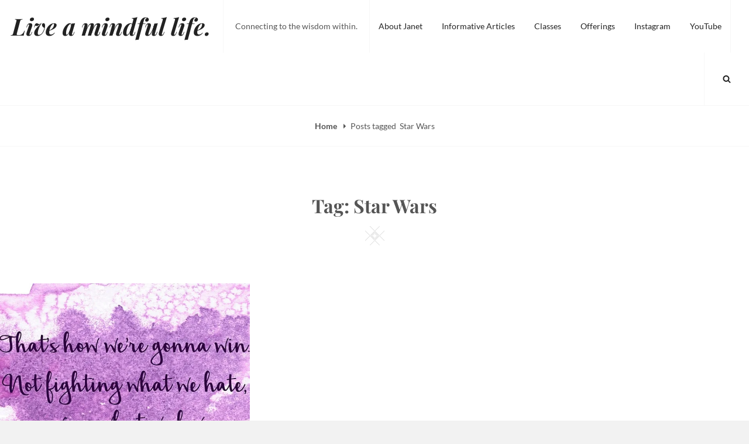

--- FILE ---
content_type: text/css
request_url: https://www.janetabel.com/wp-content/themes/cleanportfolio/style.css?ver=20251219-13934
body_size: 15762
content:
/*
Theme Name: CleanPortfolio
Theme URI: https://catchthemes.com/themes/cleanportfolio/
Author: Catch Themes
Author URI: https://catchthemes.com/
Description: Clean Portfolio - A Free Portfolio WordPress Theme specially designed to unleash the creativity in you. Clean Portfolio is super clean and represents simplicity and clarity. It is completely responsive, minimalistic and provides you with crucial features that is needed to create an elegant-looking website of any kind. Its vast range of features make it easier for the creative people like photographers, bloggers, designers, illustrators and more to showcase their experience and expertise to the world in large. Clean Portfolio comes with features fit for promoting products and services, ability to create a professional portfolio, social media integration and much more. This free multipurpose portfolio WordPress theme ensures your website is simple, clean and user-friendly no matter what kind your website is. Clean Portfolio is impressive, aesthetically pleasing, and simple, yet feature-rich multipurpose WordPress theme that will put your work on the limelight. The theme fits perfectly for any kind of website, be it a blog, portfolio, or a corporate website. This theme is translation ready. For more details, check out the Theme Instructions at https://catchthemes.com/theme-instructions/clean-portfolio/ and Support forum at https://catchthemes.com/support-forum/forum/clean-portfolio-free/.
Version: 2.1
Requires at least: 5.9
Tested up to: 6.9
Requires PHP: 5.6
License: GNU General Public License v2 or later
License URI: http://www.gnu.org/licenses/gpl-2.0.html
Text Domain: cleanportfolio
Tags: one-column, flexible-header, custom-background, custom-header, custom-menu, custom-logo, featured-image-header, featured-images, footer-widgets, rtl-language-support, sticky-post, theme-options, threaded-comments, translation-ready, blog, photography, portfolio

Normalizing styles have been helped along thanks to the fine work of
Nicolas Gallagher and Jonathan Neal http://necolas.github.io/normalize.css/
*/

/*--------------------------------------------------------------
>>> TABLE OF CONTENTS:
----------------------------------------------------------------
# Normalize
# Accessibility
# Alignments
# Clearings
# Icons
# Typography
# Forms
# Formatting
# Lists
# Tables
# Links
# Featured Image Hover
# Navigation
	## Main Menu
	## Social Menu
	## Post Navigation
	## More Tag
	## Infinite scroll
	## Scroll Up
# Layout
	## Header
	## Breadcrumb
	## Content
	## Portfolio
	## Testimonial
	## Archive Layout
	## Singular Layout
	## Hero Content
	## Footer
	## 404 page
	## WooCommerce
	## Slider
	## Extra Elements
# Comments
# Widgets
# Media
	## Captions
	## Galleries
# SVGs Fallbacks
# Media Queries
	## >= 480px
	## >= 640px
	## >= 768px
	## >= 783px
	## >= 985px
	## >= 1024px
	## >= 1360px
# Colors
# Print
--------------------------------------------------------------*/

/*--------------------------------------------------------------
# Normalize
Styles based on Normalize v5.0.0 @link https://github.com/necolas/normalize.css
--------------------------------------------------------------*/

html {
	font-family: sans-serif;
	line-height: 1.15;
	-ms-text-size-adjust: 100%;
	-webkit-text-size-adjust: 100%;
}

body {
	margin: 0;
}

article,
aside,
footer,
header,
nav,
section {
	display: block;
}

h1 {
	font-size: 2em;
	margin: 0.67em 0;
}

figcaption,
figure,
main {
	display: block;
}

figure {
	margin: 1em 0;
}

hr {
	-webkit-box-sizing: content-box;
	-moz-box-sizing: content-box;
	box-sizing: content-box;
	height: 0;
	overflow: visible;
}

pre {
	font-family: monospace, monospace;
	font-size: 1em;
}

a {
	background-color: transparent;
	-webkit-text-decoration-skip: objects;
}

a:active,
a:hover {
	outline-width: 0;
}

abbr[title] {
	border-bottom: 1px #f7f7f7 dotted;
	text-decoration: none;
}

b,
strong {
	font-weight: inherit;
}

b,
strong {
	font-weight: 700;
}

code,
kbd,
samp {
	font-family: monospace, monospace;
	font-size: 1em;
}

dfn {
	font-style: italic;
}

mark {
	color: #222;
}

small {
	font-size: 80%;
}

sub,
sup {
	font-size: 75%;
	line-height: 0;
	position: relative;
	vertical-align: baseline;
}

sub {
	bottom: -0.25em;
}

sup {
	top: -0.5em;
}

audio,
video {
	display: inline-block;
}

audio:not([controls]) {
	display: none;
	height: 0;
}

img {
	border-style: none;
}

svg:not(:root) {
	overflow: hidden;
}

button,
input,
optgroup,
select,
textarea {
	font-family: sans-serif;
	font-size: 100%;
	line-height: 1.15;
	margin: 0;
}

button,
input {
	overflow: visible;
}

button,
select {
	text-transform: none;
}

button,
html [type="button"],
[type="reset"],
[type="submit"] {
	-webkit-appearance: button;
}

button::-moz-focus-inner,
[type="button"]::-moz-focus-inner,
[type="reset"]::-moz-focus-inner,
[type="submit"]::-moz-focus-inner {
	border-style: none;
	padding: 0;
}

button:-moz-focusring,
[type="button"]:-moz-focusring,
[type="reset"]:-moz-focusring,
[type="submit"]:-moz-focusring {
	outline: 1px dotted ButtonText;
}

fieldset {
	border: 1px solid #f7f7f7;
	margin: 0 2px;
	padding: 0.35em 0.625em 0.75em;
}

legend {
	-webkit-box-sizing: border-box;
	-moz-box-sizing: border-box;
	box-sizing: border-box;
	color: inherit;
	display: table;
	max-width: 100%;
	padding: 0;
	white-space: normal;
}

progress {
	display: inline-block;
	vertical-align: baseline;
}

textarea {
	overflow: auto;
}

[type="checkbox"],
[type="radio"] {
	-webkit-box-sizing: border-box;
	-moz-box-sizing: border-box;
	box-sizing: border-box;
	padding: 0;
}

[type="number"]::-webkit-inner-spin-button,
[type="number"]::-webkit-outer-spin-button {
	height: auto;
}

[type="search"] {
	-webkit-appearance: textfield;
	outline-offset: -2px;
}

[type="search"]::-webkit-search-cancel-button,
[type="search"]::-webkit-search-decoration {
	-webkit-appearance: none;
}

::-webkit-file-upload-button {
	-webkit-appearance: button;
	font: inherit;
}

details,
menu {
	display: block;
}

summary {
	display: list-item;
}

canvas {
	display: inline-block;
}

template {
	display: none;
}

[hidden] {
	display: none;
}

/*--------------------------------------------------------------
# Accessibility
--------------------------------------------------------------*/

/* Text meant only for screen readers. */
.screen-reader-text,
.archive-posts-wrapper .date-label,
.archive-posts-wrapper .entry-footer,
#comment-nav-above {
	clip: rect(1px, 1px, 1px, 1px);
	height: 1px;
	overflow: hidden;
	position: absolute !important;
	width: 1px;
	word-wrap: normal !important; /* Many screen reader and browser combinations announce broken words as they would appear visually. */
}

.screen-reader-text:focus {
	background-color: #f1f1f1;
	-webkit-border-radius: 3px;
	border-radius: 3px;
	-webkit-box-shadow: 0 0 2px 2px rgba( 0, 0, 0, 0.6 );
	box-shadow: 0 0 2px 2px rgba( 0, 0, 0, 0.6 );
	clip: auto !important;
	color: #21759b;
	display: block;
	font-size: 14px;
	font-size: 0.875rem;
	font-weight: 700;
	height: auto;
	left: 5px;
	line-height: normal;
	padding: 15px 23px 14px;
	text-decoration: none;
	top: 5px;
	width: auto;
	z-index: 100000; /* Above WP toolbar. */
}

/* Do not show the outline on the skip link target. */
#content[tabindex="-1"]:focus {
	outline: 0;
}

/*--------------------------------------------------------------
# Alignments
--------------------------------------------------------------*/

.alignleft {
	display: inline;
	float: left;
	margin: 0.375em 1.5em 1em 0;
}

.alignright {
	display: inline;
	float: right;
	margin: 0.375em 0 1em 1.5em;
}

.aligncenter {
	clear: both;
	display: block;
	margin-left: auto;
	margin-right: auto;
}

/*--------------------------------------------------------------
# Clearings
--------------------------------------------------------------*/

.clear:before,
.clear:after,
.first-post:before,
.first-post:after,
.singular-content-wrap .hentry:before,
.singular-content-wrap .hentry:after,
.site-header-main:before,
.site-header-main:after,
.section-content-wrap:before,
.section-content-wrap:after,
.entry-content:before,
.entry-content:after,
.comment-content:before,
.comment-content:after,
.site-header:before,
.site-header:after,
.site-content:before,
.site-content:after,
.nav-links:before,
.nav-links:after,
.widget:before,
.widget:after,
.columns:before,
.columns:after,
.footer-meta-area:before,
.footer-meta-area:after,
.footer-widget-area:before,
.footer-widget-area:after,
.site-footer:before,
.site-footer:after,
.woocommerce-shorting-wrapper:before,
.woocommerce-shorting-wrapper:after {
	content: "";
	display: table;
	table-layout: fixed;
}

.clear:after,
.first-post:after,
.singular-content-wrap .hentry:after,
.site-header-main:after,
.section-content-wrap:after,
.entry-content:after,
.comment-content:after,
.site-header:after,
.site-content:after,
.nav-links:after,
.widget:after,
.columns:after,
.footer-meta-area:after,
.footer-widget-area:after,
.site-footer:after,
.woocommerce-shorting-wrapper:after {
	clear: both;
}

/*--------------------------------------------------------------
# Icons
--------------------------------------------------------------*/

.icon {
	display: inline-block;
	fill: currentColor;
	height: 1em;
	position: relative; /* Align more nicely with capital letters */
	top: -0.0625em;
	vertical-align: middle;
	width: 1em;
}

.curve {
    position: absolute;
    left: 0;
    width: 100%;
    z-index: 88;
    top: 0;
    display: none;
}

.curve,
.square {
    line-height: 1;
    text-align: center;
}

.icon-square {
    width: 33px;
    fill-rule: evenodd;
    height: 33px;
}

.comment-icon {
	text-align: center;
}

.comment-icon .icon {
	font-size: 32px;
	font-size: 2rem;
}

/*--------------------------------------------------------------
# Typography
--------------------------------------------------------------*/
body,
button,
input,
select,
textarea {
	font-family: 'Lato', sans-serif;
	font-size: 18px;
	font-size: 1.125rem;
	line-height: 1.5;
}

.site-title,
h1,
h2,
h3,
h4,
h5,
h6,
blockquote:before,
.testimonial-wrapper .section-content-wrap:before,
.drop-cap:first-letter {
	font-family: 'Playfair Display', serif;
}

.section .section-title,
#feature-slider .entry-title {
	font-family: 'Lato', sans-serif;
}

h1,
h2,
h3,
h4,
h5,
h6 {
	clear: both;
	font-weight: bold;
	line-height: 1.3;
	margin: 1.5em 0 1em;
	padding: 0;
}

h5 {
	font-style: italic;
}

h1:first-child,
h2:first-child,
h3:first-child,
h4:first-child,
h5:first-child,
h6:first-child {
	margin-top: 0;
}

h1,
.entry-title,
.portfolio-wrapper .entry-title,
.featured-content-wrapper .entry-title,
.comments-title {
	font-size: 28px;
	font-size: 1.75rem;
}

h2 {
	font-size: 26px;
	font-size: 1.625rem;
}

h3,
.comment-reply-title,
.first-post .entry-title,
.archive-post-wrap .entry-title,
.section-content-wrap .entry-title {
	font-size: 20px;
	font-size: 1.25rem;
}

blockquote,
.dropdown-toggle:after {
	font-size: 24px;
	font-size: 1.5rem;
}

h4,
.author-name {
	font-size: 18px;
	font-size: 1.125rem;
}

.first-post .entry-summary,
.archive-post-wrap .entry-summary,
.first-post .entry-content,
.archive-post-wrap .entry-content,
.section-content-wrap .entry-summary,
.section-content-wrap .entry-content {
	font-size: 16px;
	font-size: 1rem;
}

h5,
.site-description,
.main-navigation a,
.section .section-title,
button,
.button,
input[type="button"],
input[type="reset"],
input[type="submit"],
.site-info,
.footer-meta-area .author-bio,
.breadcrumb-area,
.wp-caption .wp-caption-text,
table caption,
blockquote cite,
.site-main #infinite-handle span button,
.archive-posts-wrapper .nav-links a,
.comment-notes {
	font-size: 14px;
	font-size: 0.875rem;
}

h6,
.more-link {
    font-size: 12px;
    font-size: 0.75rem;
}

p {
	margin: 0 0 1.5em;
	padding: 0;
}

.entry-container p,
.sharedaddy {
	margin-bottom: 1.94em;
}

dfn,
cite,
em,
i {
	font-style: italic;
}

blockquote {
	overflow: hidden;
	margin: 0 0 1.5em;
	padding: 1.5em 1.5em 1.5em 0;
	position: relative;
}

blockquote:before {
	position: absolute;
	right: 0;
	top: 5px;
}

blockquote cite {
	display: block;
	font-weight: 400;
	margin-top: 0.5em;
}

blockquote:before,
.testimonial-wrapper .section-content-wrap:before {
	content: "\201D";
	font-weight: 700;
}

blockquote:before {
	font-size: 60px;
	font-size: 3.75rem;
}

blockquote p {
	margin: 0 0 1em;
}

address {
	margin: 0 0 1.5em;
}

pre {
	font-family: "Courier 10 Pitch", Courier, monospace;
	max-width: 100%;
	margin: 0 0 1.5em;
	padding: 1.5em;
	overflow: auto;
	white-space: pre;
	white-space: pre-wrap;
	word-wrap: break-word;
}

code,
kbd,
tt,
var {
	font-family: Monaco, Consolas, "Andale Mono", "DejaVu Sans Mono", monospace;
	font-size: 15px;
	font-size: 0.9375rem;
}

abbr,
acronym {
	cursor: help;
}

mark,
ins {
	text-decoration: none;
}

big {
	font-size: 125%;
}

:focus {
	outline: none;
}

.section .section-title,
.more-link,
.portfolio-wrapper .entry-meta,
.featured-content-wrapper .entry-meta,
.first-post .entry-meta,
.archive-post-wrap .entry-meta,
.singular-content-wrap .entry-header .entry-meta,
.footer-meta-area .categories-label,
.footer-meta-area .tags-label,
.footer-meta-area .meta-nav,
.footer-meta-area .author-link,
.footer-meta-area .edit-link a,
.page-links,
.widget-area .widget-title,
.comment-reply-title,
.site-info {
	text-transform: uppercase;
	letter-spacing: 0.1em;
}

/*--------------------------------------------------------------
# Forms
--------------------------------------------------------------*/

.site-content form {
	clear: both;
	display: block;
}

button,
input[type="button"],
input[type="reset"],
input[type="submit"] {
	border: none;
	-webkit-border-radius: 25px;
	border-radius: 25px;
	cursor: pointer;
	letter-spacing: 0.1em;
	line-height: 1;
	padding: 12px 18px;
	text-transform: uppercase;
}

input[type="text"],
input[type="email"],
input[type="url"],
input[type="password"],
input[type="search"],
input[type="number"],
input[type="tel"],
input[type="range"],
input[type="date"],
input[type="month"],
input[type="week"],
input[type="time"],
input[type="datetime"],
input[type="datetime-local"],
input[type="color"],
textarea {
	-webkit-border-radius: 3px;
	border-radius: 3px;
	margin-top: 5px;
	padding: 7px 15px;
	width: 100%;
}

input[type="radio"],
input[type="checkbox"] {
	margin-right: 0.5em;
}

textarea {
	width: 100%;
}

.entry-content .contact-form label.checkbox,
.entry-content .contact-form label.radio {
    font-weight: 400;
}

.post-password-form {
	text-align: center;
}

.entry-content .contact-form label.checkbox-multiple:nth-last-child(2),
.entry-content .contact-form label.checkbox:nth-last-child(2),
.entry-content .contact-form label.radio:nth-last-child(2),
.entry-content .contact-form input[type="text"],
.entry-content .contact-form input[type="email"],
.entry-content .contact-form textarea,
.entry-content .contact-form select {
    margin-bottom: 1.5em;
}

/* Search Form */

.search-form {
	position: relative
}

.search-form .search-field {
	-webkit-appearance: none;
	-webkit-border-radius: 3px 0 0 3px;
	border-radius: 3px 0 0 3px;
	border-right: none;
	margin: 0;
	width: -webkit-calc(100% - 42px);
	width: calc(100% - 42px);
}

.menu-wrapper .search-form .search-field {
	padding: 6px 12px;
	width: -webkit-calc(100% - 35px);
	width: calc(100% - 35px);
}

.search-submit {
	-webkit-border-radius: 0 3px 3px 0;
	border-radius: 0 3px 3px 0;
	bottom: 0;
	overflow: hidden;
	padding: 0;
	position: absolute;
	right: 0;
	top: 0;
	width: 42px;
}

.menu-wrapper .search-submit {
	padding: 0;
    width: 36px;
}

.button {
	-webkit-border-radius: 25px;
	border-radius: 25px;
	display: inline-block;
	letter-spacing: 0.1em;
	line-height: 1;
	padding: 12px 18px;
	text-decoration: none;
	text-transform: uppercase;
}

/*--------------------------------------------------------------
# Formatting
--------------------------------------------------------------*/

hr {
	border: 0;
	height: 1px;
	margin: 1.5em 0;
}

.drop-cap:first-letter {
  	float: left;
  	font-size: 96px;
  	font-size: 6rem;
  	line-height: 0.6;
  	margin: 6px 16px 6px -3px;
}


/*--------------------------------------------------------------
# Lists
--------------------------------------------------------------*/

ul,
ol {
	margin: 0 0 1.5em 2em;
	padding: 0;
	line-height: 2.11;
}

ul {
	list-style: disc;
}

ol {
	list-style: decimal;
}

li > ul,
li > ol {
	margin-top: 0.55em;
	margin-left: 1.5em;
	margin-bottom: 0;
}

li {
	margin-bottom: 0.55em;
}

dt {
	font-weight: 700;
}

dd {
	margin: 0 1.5em 1.5em;
}

/*--------------------------------------------------------------
# Tables
--------------------------------------------------------------*/

table {
	border-collapse: collapse;
	margin: 0 0 1.5em;
	width: 100%;
}

table caption {
    padding: 1.5em;
    text-align: center;
    text-transform: capitalize;
}

th {
	text-align: left;
}

th,
td {
	padding: 10px;
}

thead th {
	line-height: 2.11;
}


/*--------------------------------------------------------------
# Links
--------------------------------------------------------------*/

a {
	text-decoration: underline;
}

a:focus {
	outline: thin dotted;
}

a:hover,
a:active {
	outline: 0;
}

a:hover,
a:focus,
a:active {
	text-decoration: none;
}

/*--------------------------------------------------------------
# Featured Image Hover
--------------------------------------------------------------*/

.post-thumbnail a img {
	-webkit-backface-visibility: hidden;
	-webkit-transition: opacity 0.2s;
	transition: opacity 0.2s;
}

.post-thumbnail a:hover img,
.post-thumbnail a:focus img {
	opacity: 0.8;
}


/*--------------------------------------------------------------
# Navigation
--------------------------------------------------------------*/

/*--------------------------------------------------------------
## Main Menu
--------------------------------------------------------------*/

.main-navigation ul {
	list-style: none;
	margin: 0;
	padding-left: 0;
}

.main-navigation li {
	margin: 0;
	position: relative;
}

.menu-social-container {
	padding: 12px 15px;
}

.main-navigation li.menu-item-has-children ul a {
	padding: 15px 49px 15px 40px;
}

.main-navigation li.menu-item-has-children ul ul a {
	padding-left: 50px;
}

.main-navigation a  {
	line-height: 1.5;
	display: block;
	text-decoration: none;
}

.main-navigation a,
.search-container {
	padding: 16px 30px;
}

.menu-inside-wrapper,
.main-navigation ul ul {
	-webkit-box-shadow: 0 3px 3px rgba( 0, 0, 0, 0.2 );
	-moz-box-shadow: 0 3px 3px rgba( 0, 0, 0, 0.2 );
	box-shadow: 0 3px 3px rgba( 0, 0, 0, 0.2 );
}

.navigation-classic .main-navigation {
	border: none;
}

.main-navigation ul.toggled-on {
	box-shadow: none;
}

.main-navigation ul.toggled-on li:last-child {
	border-bottom: none;
}

.main-navigation ul li:hover > ul,
.main-navigation ul li.focus > ul {
	left: -60px;
}

.main-navigation ul ul li:hover > ul,
.main-navigation ul ul li.focus > ul {
	left: 100%;
}

.main-navigation ul ul .current_page_item > a,
.main-navigation ul ul .current-menu-item > a {
	text-decoration: underline;
}

.menu-wrapper {
	display: block;
	float: left;
}

#social-search-wrapper {
	display: none;
}

.menu-inside-wrapper {
    position: absolute;
    right: -100%;
    top: 61px;
    width: 100%;
	max-width: 100%;
	visibility: hidden;
	z-index: 199;
	-webkit-transition: all .4s ease-in-out 0s;
	-moz-transition: all .4s ease-in-out 0s;
	-o-transition: all .4s ease-in-out 0s;
	transition: all .4s ease-in-out 0s;
    transition: all .4s ease-in-out 0s;
}

.is-open .menu-inside-wrapper {
	right: 0;
    visibility: visible;
}

body.menu-open {
	overflow-y: scroll;
	width:      100%;
}

.menu-open .overlay {
	background: rgba(255,255,255,.5);
	width:    100%;
	height:   100%;
	z-index:  90;
	position: absolute;
	top: 0;
}

.menu-toggle-wrapper {
	padding: 5px;
}

.menu-toggle {
	background-color: transparent;
	padding: 17px;
}

.selected.menu-toggle .icon-bars,
.menu-toggle .icon-close,
.selected.menu-toggle .icon-search {
    display: none;
}

.selected.menu-toggle .icon-close {
	display: inline-block;
}

#social-search-wrapper .menu-toggle {
	-webkit-border-radius: 36px;
	border-radius: 36px;
	display: inline-block;
	height: 36px;
	padding: 0;
	text-align: center;
	width: 36px;
}

/* Dropdown Toggle */
.dropdown-toggle {
	background-color: transparent;
	border: 0;
	-webkit-box-shadow: none;
	box-shadow: none;
	display: block;
	font-size: 18px;
	font-size: 1.125rem;
	right: 0;
	line-height: 1.172;
	margin: 0 auto;
	padding: 15px;
	position: absolute;
	text-shadow: none;
	top: 0;
}

.dropdown-toggle:hover,
.dropdown-toggle:focus,
.dropdown-toggle:focus {
	background: transparent;
}

.dropdown-toggle:focus {
	outline: thin dotted;
}

.dropdown-toggle.toggled-on .icon {
	-ms-transform: rotate(-180deg); /* IE 9 */
	-webkit-transform: rotate(-180deg); /* Chrome, Safari, Opera */
	transform: rotate(-180deg);
}

.main-navigation .menu-item-has-children > a > .icon,
.main-navigation .page_item_has_children > a > .icon,
.main-navigation ul a > .icon {
	display: none;
}

.main-navigation ul ul {
	display: none;
}

.main-navigation ul .toggled-on {
	display: block;
}

/*--------------------------------------------------------------
## Social Menu
--------------------------------------------------------------*/

.social-top {
	display: none;
}

.social-navigation ul {
	list-style: none;
	margin: 0;
	text-align: center;
}

.ctsocialwidget ul {
	margin:  0;
}

.social-navigation li,
.ctsocialwidget li {
	display: inline;
	margin: 0;
}

.social-navigation a,
.ctsocialwidget a {
	background-color: transparent;
	-webkit-border-radius: 36px;
	border-radius: 36px;
	display: inline-block;
	height: 36px;
	margin: 2px 4px;
	text-align: center;
	width: 36px;
}

.social-navigation .icon {
	height: 16px;
	top: 10px;
	width: 16px;
	vertical-align: top;
}

.navigation-classic .social-top .menu-social-container {
    padding: 30px;
}

.ctsocialwidget .menu-social-container {
	border: none;
	padding: 0;
}

.menu-wrapper .search-submit .icon {
	top: 0;
}

/*--------------------------------------------------------------
## Post Navigation
--------------------------------------------------------------*/

.archive-posts-wrapper .nav-links {
	margin-top: 64px;
}

.home .archive-posts-wrapper .nav-links {
	text-align: center;
}

.archive-posts-wrapper .nav-previous,
.archive-posts-wrapper .nav-next {
	padding: 0 37px;
	text-align: center;
	width: 100%;
}

.archive-posts-wrapper .nav-next {
	margin-top: 1.5em;
}

.archive-posts-wrapper .nav-links a {
	-webkit-border-radius: 30px;
    border-radius: 30px;
	display: inline-block;
	text-align: center;
	text-decoration: none;
	text-transform: uppercase;
	padding: 17px 31px;
}

.archive-posts-wrapper .pagination .nav-links {
	padding: 0 37px;
}

.archive-posts-wrapper .pagination .nav-links a,
.archive-posts-wrapper .pagination .nav-links .current  {
	-webkit-border-radius: 50%;
    border-radius: 50%;
    padding: 12px 20px;
    margin: 6px 2px;
}

.archive-posts-wrapper .pagination .nav-links .prev,
.archive-posts-wrapper .pagination .nav-links .next {
	display: block;
	width: 100%;
	-webkit-border-radius: 30px;
    border-radius: 30px;
	padding: 17px 31px;
}

.site-main .posts-navigation,
.site-main .post-navigation,
.site-main .pagination {
	clear: both;
	display: block;
	overflow: hidden;
}

.site-main .pagination,
.comment-navigation .nav-links {
	text-align: center;
}

.comment-navigation .nav-previous,
.comment-navigation .sep,
.comment-navigation .nav-next {
	display: inline-block;
}

.comment-navigation .sep {
	padding: 0 10px;
}

.comment-navigation a {
	font-weight: 700;
}

/*--------------------------------------------------------------
## More Tag
--------------------------------------------------------------*/

.more-link {
    clear: both;
    display: block;
	line-height: 1.916;
	margin-top: 8px;
	white-space: nowrap;
}

/*--------------------------------------------------------------
## Infinite scroll
--------------------------------------------------------------*/

/* Globally hidden elements when Infinite Scroll is supported and in use. */
.infinite-scroll .posts-navigation { /* Theme Footer (when set to scrolling) */
	display: none;
}

#infinite-handle {
    clear: both;
    display: block;
    margin-top: 64px;
    text-align: center;
    float: left;
    width: 100%;
}

.site-main #infinite-handle span {
	background-color: transparent;
    display: inline-block;
    margin: 0 auto;
    padding: 0;
}

.site-main #infinite-handle span button {
	-webkit-border-radius: 30px;
    border-radius: 30px;
	padding: 17px 31px;
}

.infinite-loader {
	clear: both;
	padding: 37px 0 57px;
}

/*--------------------------------------------------------------
## Scroll Up
--------------------------------------------------------------*/

#scrollup {
    -webkit-border-radius:  50%;
    border-radius: 50%;
    -webkit-box-shadow: 0 2px 6px rgba(0, 0, 0, 0.5);
    -moz-box-shadow: 0 2px 6px rgba(0, 0, 0, 0.5);
    box-shadow: 0 2px 6px rgba(0, 0, 0, 0.5);
    cursor: pointer;
    display: none;
    outline: none;
    padding: 6px 6px 9px 9px;
    position: fixed;
    bottom: 20px;
    right: 20px;
    text-decoration: none;
    width: 43px;
	height: 43px;
    z-index: 9999;
}

#scrollup:hover,
#scrollup:focus {
    -webkit-box-shadow: 0 2px 6px rgba(85, 85, 85, 0.5);
    -moz-box-shadow: 0 2px 6px rgba(85, 85, 85, 0.5);
    box-shadow: 0 2px 6px rgba(85, 85, 85, 0.5);
    text-decoration: none;
}

#scrollup .icon {
	font-size: 32px;
	font-size: 2rem;
	width: 25px;
	-webkit-transform: rotate(180deg); /* Chrome, Safari, Opera */
	-ms-transform: rotate(180deg); /* IE 9 */
	transform: rotate(180deg);
}

/*--------------------------------------------------------------
# Layout
--------------------------------------------------------------*/

html {
	-webkit-box-sizing: border-box;
	-moz-box-sizing: border-box;
	box-sizing: border-box;
}

*,
*:before,
*:after {
	/* Inherit box-sizing to make it easier to change the property for components that leverage other behavior; see http://css-tricks.com/inheriting-box-sizing-probably-slightly-better-best-practice/ */
	-webkit-box-sizing: inherit;
	-moz-box-sizing: inherit;
	box-sizing: inherit;
}

#page {
	position: relative;
	word-wrap: break-word;
	overflow-x: hidden;
}

.site-inner,
.below-site-header,
.archive-heading-wrapper,
.section .section-title,
.custom-header-content .section-title,
.comments-area,
.site-main #infinite-handle span {
	margin: 0 auto;
}

.site-inner {
	position: relative;
	right: 0;
	word-wrap: break-word;
	width: 100%;
	max-width: 1920px;
}

.boxed-layout .site-inner {
	width: 96%;
}

.below-site-header {
	width: 100%;
	overflow-y: hidden;
	position: relative;
	z-index: 2;
}

.custom-header {
	position: relative;
	z-index: 1;
	text-align: center;
	overflow: hidden;
}

.archive-posts-wrapper {
	clear: both;
	display: block;
	position: relative;
}

.singular-content-wrap .entry-container,
.archive-heading-wrapper,
.section .section-heading-wrap {
	width: 100%;
	max-width: 886px;
}

.section .section-heading-wrap {
	text-align: center;
}

.section .section-heading-wrap {
	display: block;
	margin: 0 auto;
	padding: 31px 37px;
}

.section .section-title {
	font-weight: 300;
}

.section .section-subtitle {
	margin: 14px 0 0;
}

.section .section-subtitle p {
	margin-bottom: 14px;
}

.section .section-subtitle p:last-child {
	margin-bottom: 0;
}

.singular-content-wrap .entry-container {
	margin: 0 auto;
	padding: 50px 37px;
}

.page .singular-content-wrap .entry-container {
	padding-bottom: 0;
}

.page.two-columns .site-content,
.single.two-columns .site-content {
  max-width: 1332px;
  margin: 0 auto;
}

.displaynone {
	display: none;
}

.displayblock {
	display: block;
}

/*--------------------------------------------------------------
## Header
--------------------------------------------------------------*/

.site-header {
	position: relative;
}

.site-header-main {
	vertical-align: middle;
}

.site-header-menu {
	float: right;
}

.menu-label {
	display: none;
}

.site-branding,
.site-logo,
.site-branding-text {
    float: left;
}

.custom-logo {
    max-height: 60px;
    width: auto;
}

.site-title,
.site-description {
	float: left;
	margin: 0;
    vertical-align: middle;
}

.site-title {
	font-size: 28px;
	font-size: 1.75rem;
	font-weight: 700;
	font-style: italic;
	line-height: 1.25;
	padding: 13px 10px 12px;
}

.site-title a {
	text-decoration: none;
}

.site-title a:hover,
.site-title a:focus {
	text-decoration: underline;
}

.site-description {
	display: none;
	padding: 12px 10px 10px;
}

.custom-header-content,
#feature-slider .entry-container {
	display: block;
	text-align: center;
	padding: 80px 37px;
	position: relative;
}

.has-header-media .custom-header-content,
#feature-slider .entry-container {
	background: rgba(0,0,0, 0.25);
}

.custom-header .square {
	bottom: 21px;
	position: absolute;
	width: 100%;
}

.custom-header-content .section-title {
	font-size: 24px;
	font-size: 1.5rem;
	font-weight: 400;
	max-width: 1040px;
	position: relative;
}

.custom-header-media .wp-custom-header-video-button {
	display: none;
}

#feature-slider .entry-title {
	font-weight: 700;
	line-height: 1.25;
}

.custom-header-media img {
	display: none;
}

.custom-header-media video,
.custom-header-media iframe {
	position: absolute;
	top: 0;
	left: 0;
	width: 100%;
}

/* For browsers that support 'object-fit' */
@supports ( object-fit: cover ) {
	.custom-header-media video,
	.custom-header-media iframe {
		height: 100%;
		left: 0;
		-o-object-fit: cover;
		object-fit: cover;
		top: 0;
		-ms-transform: none;
		-moz-transform: none;
		-webkit-transform: none;
		transform: none;
		width: 100%;
	}
}


.has-header-media .custom-header-content .section-title,
.has-header-media .custom-header-content .section-title a,
#feature-slider .entry-title,
#feature-slider .entry-title a,
#feature-slider .entry-summary,
#feature-slider .entry-summary a,
#feature-slider .entry-content,
#feature-slider .entry-content a {
	color: #fff;
}

.custom-header-media .wp-custom-header-video-button { /* Specificity prevents .color-dark button overrides */
	background-color: transparent;
	-webkit-border-radius:  50%;
	border: 1px solid rgba( 255, 255, 255, 0.1 );
	border-radius: 50%;
	color: #ddd;
	font-size: 24px;
	font-size: 1.5rem;
	overflow: hidden;
	padding: 15px 17px;
	position: absolute;
	bottom: 100px;
	left: 48%;
	-webkit-transition: background-color 0.2s ease-in-out, border-color 0.2s ease-in-out, color 0.3s ease-in-out;
	-moz-transition: background-color 0.2s ease-in-out, border-color 0.2s ease-in-out, color 0.3s ease-in-out;
	-o-transition: background-color 0.2s ease-in-out, border-color 0.2s ease-in-out, color 0.3s ease-in-out;
	transition: background-color 0.2s ease-in-out, border-color 0.2s ease-in-out, color 0.3s ease-in-out;
	z-index: 100;
}

.custom-header-media .wp-custom-header-video-button.wp-custom-header-video-pause,
.custom-header-media .wp-custom-header-video-button:hover,
.custom-header-media .wp-custom-header-video-button:focus {
	background-color: #222;
	color: #fff;
}

/*--------------------------------------------------------------
## Breadcrumb
--------------------------------------------------------------*/
.breadcrumb-area {
	text-align: center;
	width: 100%;
}

.entry-breadcrumbs  {
	padding: 24px 47px;
}

.entry-breadcrumbs a {
	position: relative;
	margin-right: 20px;
	font-weight: 700;
	text-decoration: none;
}

.entry-breadcrumbs a:hover,
.entry-breadcrumbs a:focus,
.entry-breadcrumbs a:active {
	text-decoration: underline;
}

.entry-breadcrumbs a:after {
	content: '';
	display: block;
	position: absolute;
	top: 50%;
	right: -12px;
	margin-top: -4px;
}

.entry-breadcrumbs .current-page {
	font-style: italic;
}

/*--------------------------------------------------------------
## Content
--------------------------------------------------------------*/

.content-area {
	clear: both;
	display: block;
}

.sticky {
	display: block;
}

.post-thumbnail {
	position: relative;
}

.page-content,
.entry-content,
.entry-summary {
	margin: 1.5em 0 0;
}


.section-content-wrap .entry-content,
.section-content-wrap .entry-summary {
	margin: 1em 0 0;
}


.entry-meta a {
	text-decoration: none;
}

.comment-meta .author-name {
	font-style: normal;

}

.comment-meta .author-name a {
	text-decoration: underline;
}

.comment-meta .author-name a:hover,
.comment-meta .author-name a:focus {
	text-decoration: none;
}

.comment-meta .comment-permalink {
	line-height: 2.45;
	margin-left: 12px;
}

.comment-meta .edit-link {
	margin-left: 12px;
}

.byline,
.updated:not(.published) {
	display: none;
}

.posted-on,
.single .byline,
.group-blog .byline {
	display: inline-block;
}

.page-links {
    clear: both;
    font-size: 24px;
    font-size: 1.5rem;
}

.page-links a {
	display: inline-block;
}

.page-links .page-number {
	padding: 3px 10px;
	margin-left: 8px;
}

.page-links a .page-number {
	background-color: transparent;
}

.entry-title {
	text-align: center;
}

.entry-meta {
	display: block;
	text-align: center;
}

.widget .entry-meta,
.comments-area .entry-meta {
	text-align: left;
}

.footer-meta-area .author-link:before {
	content: "";
	display: block;
}

.single-footer-meta-wrapper {
	clear: both;
	display: block;
	margin-top: 27px;
	position: relative;
	z-index: 1;
}

.footer-meta-area {
    position: relative;
    z-index: 2;
}

.footer-meta-area .categories-label,
.footer-meta-area .tags-label,
.footer-meta-area .meta-nav,
.footer-meta-area .author-link,
.footer-meta-area .edit-link a {
	display: block;
	font-size: 12px;
    font-size: 0.75rem;
    line-height: 2;
    margin-bottom: 1.5em;
    text-decoration: none;
}

.footer-meta-columns {
	display: block;
	float: left;
	padding: 47px;
	width: 100%;
}

.two-columns .footer-meta-columns {
	width: 100%;
}

.two-columns .footer-meta-area #footer-nagivation {
	width: 100%;
}

.footer-meta-area .cat-links,
.footer-meta-area .nav-previous {
	margin-bottom: 32px;
}

.footer-meta-area .tags-links {
	display: block;
}

.footer-meta-area .nav-links a {
	text-decoration: none;
}

.footer-meta-area .nav-previous,
.footer-meta-area .nav-next {
	display: block;
}

.footer-meta-area .edit-link {
	display: block;
	margin-top: 32px;
	margin-bottom: 0;
}

.footer-meta-area .entry-footer .cat-tags-links a,
.footer-meta-area .post-title {
	text-decoration: underline;
}

.footer-meta-area .entry-footer .cat-tags-links a:hover,
.footer-meta-area .entry-footer .cat-tags-links a:focus {
	text-decoration: none;
}

.footer-meta-area .entry-footer .cat-tags-links,
.footer-meta-area .entry-footer .cat-links,
.footer-meta-area .post-title {
	display: block;
}

.footer-meta-area .nav-links a:hover .post-title,
.footer-meta-area .nav-links a:focus .post-title {
	text-decoration: none;
}

.footer-meta-columns .cat-links a,
.footer-meta-columns .tags-links a,
.footer-meta-columns .author-title,
.footer-meta-columns .post-title {
	font-weight: 700;
	font-style: italic;
	margin: 0;
}

.footer-meta-columns .author-title {
	font-size: 21px;
	font-size: 1.3125rem;
}

.footer-meta-columns .author-bio {
	margin-top: 8px;
}

.footer-meta-columns .author-link {
	text-decoration: underline;
}

.footer-meta-area .entry-author img {
	-webkit-border-radius:  50%;
	border-radius: 50%;
	margin-bottom: 1em;
}

.full-width .entry-container {
	width: 100%;
}

.footer-meta-area .author-link {
	margin-bottom: 0;
}

.footer-meta-area .author-link:before {
	margin-top: 8px;
}

.section-content-wrap,
.first-post {
	position: relative;
}

.entry-content > :last-child,
.entry-summary > :last-child,
.comment-content > :last-child,
.archive-description > :last-child,
blockquote > :last-child,
.widget > :last-child,
.footer-meta-area .author-bio,
.two-columns .site-main .post-navigation,
.footer-meta-area .nav-next .post-title {
	margin-bottom: 0;
}

/*--------------------------------------------------------------
## Portfolio
--------------------------------------------------------------*/

.portfolio-wrapper,
.featured-content-wrapper,
.testimonial-wrapper {
	clear: both;
	display: block;
}

.portfolio-wrapper a,
.featured-content-wrapper a,
.service-content-wrapper a {
	text-decoration: none;
}

.portfolio-wrapper .entry-container,
.featured-content-wrapper .entry-container,
.archive-post-wrap .entry-container,
.service-content-wrapper .entry-container{
	padding: 31px 37px;
}

.service-content-area .post-thumbnail {
	display: block;
	margin: 0 auto;
	text-align: center;
}

.portfolio-wrapper img,
.featured-content-wrapper img,
.archive-posts-wrapper img {
	width: 100%;
}

.portfolio-wrapper .hentry,
.featured-content-wrapper .hentry,
.testimonial-wrapper .hentry {
	float: left;
	margin: 0;
	width: 100%;
}

.portfolio-wrapper .entry-meta,
.featured-content-wrapper .entry-meta,
.testimonial-wrapper .entry-meta {
	margin-top: 8px;
	font-size: 11px;
	font-size: 0.6875rem;
}

.portfolio-wrapper .entry-title,
.featured-content-wrapper .entry-title,
.service-content-wrapper .entry-title,
.testimonial-wrapper .entry-content,
.testimonial-wrapper .entry-title {
	margin: 0;
}

/*--------------------------------------------------------------
## Testimonial
--------------------------------------------------------------*/

.testimonial-wrapper.no-headline {
	padding-top: 80px;
}

.archive-post-testimonials .section-content-wrap,
.service-wrapper .archive-post-service .entry-title {
	text-align: center;
}

.testimonial-wrapper .section-content-wrap {
	position: relative;
	text-align: center;
}

.testimonial-wrapper .archive-post-wrap .entry-title {
	text-align: center;
}

.testimonial-wrapper .hentry {
	text-align: center;
}

.testimonial-wrapper .section-content-wrap:before {
	font-size: 100px;
	font-size: 6.25rem;
	position: absolute;
	top: -60px;
	left: 0;
	width: 100%;
	text-align: center;
	z-index: 1;
}

.testimonial-wrapper .hentry {
	padding: 25px;
	width: 100%;
}

.testimonial-wrapper .entry-meta {
	margin-bottom: 0;
}

.testimonial-thumbnail img {
	-webkit-border-radius:  50%;
	border-radius: 50%;
	height: 90px;
	margin: 0 0 1em;
	width: 90px;
}

.testimonial-wrapper .entry-header {
	margin: 1em 0 0;
}

.archive-posts-wrapper.testimonial-wrapper .entry-meta,
.archive-posts-wrapper.portfolio-wrapper .entry-meta {
	position: relative;
}

.testimonial-wrapper .edit-link {
	display: inline-block;
	margin: 10px 0 0;
}

.testimonial-wrapper .more-link {
	display: none;
}


/*--------------------------------------------------------------
## Archive Layout
--------------------------------------------------------------*/

.archive .page-title,
.search-results .page-title {
	margin: 0;
}

.archive-heading-wrapper {
	padding: 80px 47px 64px;
	text-align: center
}

.archive-heading-wrapper .archive-description {
	margin-top: 24px;
}

.archive-post-wrap {
	display: block;
	clear: both;
}

.archive-post-wrap .hentry {
	float: left;
	overflow: hidden;
	margin: 0;
	position: relative;
	width: 100%;
}

.archive-post-wrap .entry-container {
	width: 100%;
}

.archive-post-wrap .entry-title {
	text-align: left;
	line-height: 1.5;
	margin: 0;
}

.first-post .entry-title {
	text-align: left;
}

.archive-posts-wrapper .entry-title a {
	text-decoration: none;
}

.first-post .entry-summary,
.archive-post-wrap .entry-summary {
	line-height: 1.571;
	margin-top: 8px;
}

.archive-posts-wrapper .entry-meta {
	display: block;
	line-height: 2.18;
	position: absolute;
}

.archive-posts-wrapper .first-post .entry-meta {
	line-height: 1.18;
}

.first-post .entry-meta {
	float: right;
	margin-bottom: 15px;
	padding: 0 37px 0 10px;
	position: relative;
}

.first-post .entry-meta,
.archive-post-wrap .entry-meta,
.singular-content-wrap .entry-header .entry-meta {
	font-size: 11px;
	font-size: 0.6875rem;
}

.archive-post-wrap .entry-meta {
	bottom: 0;
}

.archive-post-wrap .entry-meta,
.archive-post-wrap .entry-meta a {
	color: #fff;
}

.first-post .entry-meta a:hover,
.first-post .entry-meta a:focus,
.archive-posts-wrapper .entry-meta a:hover,
.archive-posts-wrapper .entry-meta a:focus {
	text-decoration: underline;
}

.archive-post-wrap .post-thumbnail .entry-meta {
	background: rgba( 0, 0, 0, 0.7 );
	width: 100%;
	text-align: left;
	padding: 0 21px;
}

.archive-post-wrap .post-thumbnail .posted-on {
	display: inline-block;
}

.archive-post-wrap .post-thumbnail .byline {
	border-right: 1px solid #242225;
}

.archive-post-wrap .post-thumbnail .byline,
.archive-post-wrap .post-thumbnail .posted-on {
	padding: 4px 16px;
}


/*--------------------------------------------------------------
## Singular Layout
--------------------------------------------------------------*/

.page-header,
.entry-header {
	position: relative;
}

.singular-content-wrap .entry-content {
	margin-top: 24px;
}

.singular-content-wrap .entry-header,
.singular-content-wrap .page-header {
	text-align: center;
}

.singular-content-wrap .entry-title,
.singular-content-wrap .page-title,
.archive-heading-wrapper .page-title {
	margin-top: 0;
	margin-bottom: 16px;
}

.singular-content-wrap .entry-header .entry-meta {
	padding: 0 5px;
	margin-bottom: 32px;
}

.singular-content-wrap .hentry .entry-meta {
    -webkit-border-radius: 25px;
    border-radius: 25px;
    display: inline-block;
    position: relative;
}

.singular-content-wrap .entry-meta {
	margin-bottom: 8px;
}

.singular-content-wrap .entry-meta .byline,
.singular-content-wrap .entry-meta .posted-on {
	display: inline-block;
}

.singular-content-wrap .entry-header .byline,
.singular-content-wrap .entry-header .posted-on,
.first-post .byline,
.first-post .posted-on {
	padding: 10px;
}

.comments-area {
	clear: both;
	max-width: 966px;
	padding: 37px 0;
	position: relative;
	width: 100%;
}

.singular-content-wrap .hentry {
	margin: 0;
}

.singular-content-wrap .hentry:first-child {
	border-top: none;
}

/*--------------------------------------------------------------
## Hero Content
--------------------------------------------------------------*/

.hero-content-wrapper,
.first-post {
	clear: both;
	display: block;
	position: relative;
}

.hero-content-wrapper .hentry,
.first-post .hentry {
	display: table;
	margin: 0;
    position: relative;
    width: 100%;
    z-index: 2;
}

.hero-content-wrapper .hentry {
	text-align: center;
}

.hero-content-wrapper .post-thumbnail,
.first-post .post-thumbnail {
  background-position: center center;
  background-size: cover;
  content: "";
  float: left;
  padding-bottom: 100%;
  position: relative;
  width: 100%;
}

.hero-content-wrapper .post-thumbnail a,
.first-post .post-thumbnail a {
  position: absolute;
  top: 0;
  right:  0;
  bottom: 0;
  left: 0;
}

.hero-content-wrapper .entry-container {
	clear: both;
	padding: 31px 37px;
	position: relative;
}

.hero-content-wrapper .entry-content {
	margin-top: 8px;
}

.hero-content-wrapper .entry-content p {
	margin-bottom: 1.5em;
}

.first-post .entry-meta {
	-webkit-border-radius:  25px 0 0 25px;
	border-radius: 25px 0 0 25px;
}

.first-post .entry-container {
	border: none;
	clear: both;
	padding: 31px 0;
}

.first-post .entry-header,
.first-post .entry-summary,
.first-post .entry-content {
	clear: both;
	padding: 0 37px;
}

/*--------------------------------------------------------------
## Footer
--------------------------------------------------------------*/

.site-footer {
	clear: both;
	margin-top: 64px;
	position: relative;
}

.footer-widget-area {
	padding: 12px 0;
}

.footer-widget-area .widget {
	padding: 18px 24px;
}

.footer-widget-area .widget-column {
    float: left;
    padding: 11px;
    position: relative;
    width: 100%;
    z-index: 2;
}

.footer-widget-area a {
	font-weight: 700;
}

.site-info {
	clear: both;
	line-height: 1.714;
	padding: 37px;
	position: relative;
	text-align: center;
	z-index: 2;
}

.site-info a {
	text-decoration: none;
}

.site-info a:hover,
.site-info a:focus {
	text-decoration: underline;
}

/*--------------------------------------------------------------
## 404 page
--------------------------------------------------------------*/

.error404 .page-content .search-form,
.error404 .page-content .widget {
	margin:  0 0 1.5em;
}

.error404 .page-content .widgettitle,
.error404 .page-content .widget-title {
	font-size: 22px;
	font-size: 1.375rem;
}

/*--------------------------------------------------------------
## WooCommerce
--------------------------------------------------------------*/

.woocommerce-products-header {
	margin: 0 auto;
	max-width: 886px;
	padding: 80px 47px 64px;
	text-align: center;
	width: 100%;
}

.woocommerce-products-header .page-description {
	margin-top: 24px;
}

.woocommerce-products-header .page-description p {
	margin-bottom: 0;
}

.woocommerce-products-header .page-title {
	margin-bottom: 16px;
}

.woocommerce .woocommerce-breadcrumb {
	font-size: 14px;
	font-size: 0.875rem;
	padding: 24px 47px;
	margin: 0;
}

.woocommerce .woocommerce-breadcrumb span a {
	position: relative;
	margin-right: 20px;
	font-weight: 700;
	text-decoration: none;
}

.woocommerce .woocommerce-breadcrumb span a:hover,
.woocommerce .woocommerce-breadcrumb span a:focus,
.woocommerce .woocommerce-breadcrumb span a:active {
	text-decoration: underline;
}

.woocommerce .woocommerce-breadcrumb a:after {
	content: '';
	display: block;
	position: absolute;
	top: 50%;
	right: -12px;
	margin-top: -4px;
}

.woocommerce ul.products li.product {
	margin: 0;
	width: 100%;
}

.woocommerce-shorting-wrapper {
	clear: both;
	display: block;
	padding: 24px 47px;
}

.woocommerce .woocommerce-shorting-wrapper .woocommerce-ordering,
.woocommerce .woocommerce-shorting-wrapper .woocommerce-result-count {
	display: inline-block;
	margin: 0;
}

.woocommerce ul.products li.product a img {
	margin: 0;
}

.woocommerce .woocommerce-shorting-wrapper .woocommerce-ordering {
	clear: none;
}

.product-container {
	padding: 31px 47px;
	text-align: center;
}

.woocommerce .products .star-rating {
	margin: 0.5em auto;
}

.woocommerce div.product .product_title {
	text-align: left;
}

.woocommerce #content div.product div.summary,
.woocommerce div.product div.summary,
.woocommerce-page #content div.product div.summary,
.woocommerce-page div.product div.summary {
	padding: 47px;
}

.woocommerce div.product div.images .woocommerce-product-gallery__wrapper {
	margin: 0;
}

.woocommerce .quantity .qty {
	margin: 0;
}

.woocommerce ul.products li.product .button,
.woocommerce div.product form.cart .button {
    -webkit-border-radius: 25px;
    border-radius: 25px;
    font-size: 14px;
    font-size: 0.875rem;
    padding: 14px 20px;
    font-weight: 300;
    letter-spacing: 0.1em;
    text-transform: uppercase;
}

.woocommerce div.product form.cart .button {
    float: right;
}

.woocommerce ul.products li.product .onsale,
.woocommerce span.onsale {
    -webkit-border-radius: 0;
    border-radius: 0;
    min-height: auto;
    min-width: auto;
    margin: 0;
    padding: 12px 14px;
    line-height: 1.2;
    font-size: 14px;
    font-size: 0.875rem;
    text-align: center;
    top: 0;
	left: 0;
	right: auto;
}

.woocommerce .woocommerce-tabs  #reviews,
.woocommerce .woocommerce-tabs  #tab-description {
	padding: 47px;
}

.woocommerce .related.products h2 {
	display: block;
	font-size: 14px;
	font-size: 0.875rem;
	letter-spacing: 0.1em;
	margin: 0 auto;
	padding: 31px 47px;
	text-align: center;
	width: 100%;
	max-width: 886px;
	text-transform: uppercase;
}

.woocommerce #tab-description {
	margin: 0;
}

.woocommerce .woocommerce-pagination {
    margin-top: 64px;
}

/*--------------------------------------------------------------
## Slider
--------------------------------------------------------------*/
#feature-slider {
	clear: both;
	display: block;
	position: relative;
	width: 100%;
	overflow: hidden;
}

#feature-slider .hentry {
	width: 100%;
}

#feature-slider .slider-image {
	margin: 0;
}

#feature-slider .slider-image-thumbnail {
	background-position: center;
	background-repeat: no-repeat;
	background-size: cover;
	content: "";
	display: block;
	position: absolute;
	top: 0;
	left: 0;
	width: 100%;
	height: 100%;
}

#feature-slider .entry-container a {
	text-decoration: none;
}

#feature-slider .entry-title {
	margin: 0;
}

#feature-slider .cycle-pager {
	display: block;
	position: absolute;
	bottom: 20px;
	left: 0;
	text-align: center;
	width: 100%;
	z-index: 199;
}

#feature-slider .cycle-pager span {
    cursor: pointer;
    display: inline-block;
    height: 4px;
    margin: 0 5px;
    overflow: hidden;
    width: 40px;
}

#feature-slider .more-link {
	margin-top: 1.5em;
}

#feature-slider .more-link span {
    background-color: transparent;
    border: 2px solid #fff;
    -webkit-border-radius: 30px;
    border-radius: 30px;
    color: #fff;
    cursor: pointer;
    display: inline-block;
    margin: 0 auto;
    padding: 10px 20px;
    text-align: center;
}

#feature-slider .cycle-prev,
#feature-slider .cycle-next {
    background-color: transparent;
    -webkit-border-radius:  50%;
    border-radius: 50%;
    cursor: pointer;
    outline: none;
    opacity: 0;
    filter: alpha(opacity=0);
    position: absolute;
    top: 48%;
    padding: 6px 6px 9px 9px;
    text-decoration: none;
    -moz-transition:    all 0.2s ease-in-out;
    -webkit-transition: all 0.2s ease-in-out;
    transition:         all 0.2s ease-in-out;
    width: 43px;
	height: 43px;
    z-index: 199;
}

#feature-slider .cycle-prev {
	left: -40px;
}

#feature-slider .cycle-next {
	right: -40px;
}

#feature-slider:hover .cycle-prev {
    left: 40px;
    opacity: 1;
    filter: alpha(opacity=100);
}

#feature-slider:hover .cycle-next {
    right: 40px;
    opacity: 1;
    filter: alpha(opacity=100);
}

#feature-slider .cycle-prev:hover,
#feature-slider .cycle-prev:focus,
#feature-slider .cycle-next:hover,
#feature-slider .cycle-next:focus {
    text-decoration: none;
}

#feature-slider .icon {
	font-size: 32px;
	font-size: 2rem;
	width: 25px;
}

#feature-slider .cycle-prev .icon {
	-webkit-transform: rotate(90deg); /* Chrome, Safari, Opera */
	-ms-transform: rotate(90deg); /* IE 9 */
	transform: rotate(90deg);
}

#feature-slider .cycle-next .icon {
	-webkit-transform: rotate(270deg); /* Chrome, Safari, Opera */
	-ms-transform: rotate(270deg); /* IE 9 */
	transform: rotate(270deg);
}

#feature-slider .entry-summary {
	margin-top: 1em;
}

/*--------------------------------------------------------------
## Extra Elements
--------------------------------------------------------------*/

#wpstats {
    display: none;
}

/*--------------------------------------------------------------
# Comments
--------------------------------------------------------------*/

.comments-title {
	font-weight: normal;
	margin: 0;
	text-align: center;
}

.comment-list {
	padding-top: 14px;
}

.comment-list .comment,
.comment-list .pingback {
	margin: 18px 0;
	padding: 39px 0 39px 39px;
	position: relative;
}

.comment-list .comment.parent,
.comment-list .comment.parent li {
	border: none;
	padding: 0;
}

.comment-list .depth-1 > ol.children,
.comment-list .depth-2 > ol.children,
.comment-list .depth-3 > ol.children,
.comment-list .depth-4 > ol.children {
	margin-left: 0.5em;
}

.comment.parent .comment-body {
	padding: 39px 0 39px 39px;
}

.comment-content {
	line-height: 1.94;
	padding-right: 39px;
}

.comment-content a {
	word-wrap: break-word;
}

.bypostauthor {
	display: block;
}

ol.comment-list,
.comment-list ol.children {
	list-style: none;
	margin: 0;
}

.comment-list .reply,
#cancel-comment-reply-link {
	float: right;
	line-height: 2;
}

.comment-list .reply a,
#cancel-comment-reply-link {
	-webkit-border-radius:  25px 0 0 25px;
	border-radius: 25px 0 0 25px;
	display: block;
	padding: 5px 15px;
	text-decoration: none;
}

.comment-list .reply a:hover,
.comment-list .reply a:focus,
#cancel-comment-reply-link a:hover,
#cancel-comment-reply-link:focus {
	text-decoration: underline;
}

.comment-author {
    float: left;
    margin: 0 1.5em 1.5em 0;
}

.comment-author img {
	-webkit-border-radius: 3px;
    border-radius: 3px;
}

.comment-container {
	overflow: hidden;
}

.comment-container .edit-link a {
	text-decoration: underline;
}

.comment-container .edit-link a:hover,
.comment-container .edit-link a:focus {
	text-decoration: none;
}

.author-name {
    text-transform: capitalize;
}

.page .edit-link {
	display: block;
	margin:  1.5em 0 0 0;
}

.page .comments-area .edit-link {
	display: inline;
}

.comment-meta a:hover,
.comment-meta a:focus {
	text-decoration: underline;
}

.comment-respond {
	padding: 37px;
	position: relative;
}

.comment-active .comment-respond {
	margin-top: 37px;
}

.comment-list .comment-respond {
	padding: 37px 0;
}

.comment-reply-title {
	margin-top: 0;
	margin-bottom: 1.33em;
    text-align: center;
}

#cancel-comment-reply-link {
    text-transform: capitalize;
    font-weight: 300;
    letter-spacing: initial;
}

.comment-notes {
	text-align: center;
	font-style: italic;
}

.form-submit {
	text-align: center;
}

/*--------------------------------------------------------------
# Widgets
--------------------------------------------------------------*/

.widget {
	margin: 0;
}

.two-columns .site-content .widget {
	font-size: 16px;
	font-size: 1rem;
	padding: 30px;
}

/* Make sure select elements fit in widgets. */
.widget select {
	max-width: 100%;
}

.widget-area ul {
	list-style: none;
	margin-left: 0;
}

.widget-area ul ul {
	margin-top: 10px;
	margin-left: 10px;
}

.widget-area ul li {
	margin-bottom: 10px;
}

.widget_categories ul,
.widget_archive ul {
	text-align: right;
}

.widget_categories li,
.widget_archive li {
	display: block;
	height: 1%;
	overflow: hidden;
}

.widget_categories ul a,
.widget_archive ul a {
	float: left;
}

.widget-area .widget-title {
	font-size: 12px;
    font-size: 0.75rem;
	margin-bottom: 2em;
}

/* Widget Columns */
.widget-area .hentry {
	display: block;
	float: left;
	margin-bottom: 1.5em;
	width: 100%;
}

.widget-area ul.columns,
.widget-area .hentry:nth-last-of-type(1) {
	margin-bottom: 0;
}

.widget-area .two-columns .hentry {
	margin-left: 4%;
	width: 48%;
}

.widget-area .three-columns .hentry {
	margin-left: 4%;
    width: 30.66%;
}

.widget-area .four-columns .hentry {
	margin-left: 4%;
	width: 22%;
}

.widget-area .five-columns .hentry {
	margin-left: 4%;
	width: 16.8%;
}

.widget-area .six-columns .hentry {
	margin-left: 4%;
	width: 13.33%;
}

.widget-area .seven-columns .hentry {
	margin-left: 4%;
	width: 10.85%;
}

.widget-area .eight-columns .hentry {
	margin-left: 4%;
	width: 9%;
}

.widget-area .two-columns .hentry:nth-child(2n+1),
.widget-area .three-columns .hentry:nth-child(3n+1),
.widget-area .four-columns .hentry:nth-child(4n+1),
.widget-area .five-columns .hentry:nth-child(5n+1),
.widget-area .six-columns .hentry:nth-child(6n+1),
.widget-area .seven-columns .hentry:nth-child(7n+1),
.widget-area .eight-columns .hentry:nth-child(8n+1) {
    clear: both;
    margin-left: 0;
}

.widget-area .featured-image {
	margin-top: 0;
	margin-bottom: 1em;
}

.widget-area .left .featured-image,
.widget-area .right .featured-image {
	margin: 0;
	width: 25%;
}

.widget-area .left .featured-image {
	float: left;
}

.widget-area .right .featured-image {
	float: right;
}

.widget-area .center .featured-image {
	text-align: center;
}

.widget-area .left .entry-container,
.widget-area .right .entry-container {
    width: 75%;
}

.widget-area .left .entry-container {
    padding-left: 15px;
    float: right;
}

.widget-area .right .entry-container {
    padding-right: 15px;
    float: left;
}

.widget-area .hentry .entry-title {
	font-size: 16px;
	font-size: 1rem;
	margin-bottom: 0.3125em;
	text-align: left;
}

.widget-area .hentry .entry-title a {
	text-decoration: none;
}

.widget-area .hentry .entry-meta {
    font-size: 12px;
    font-size: 0.75em;
    margin-bottom: 0;
}

.widget-area .no-featured-image .entry-container {
	float: none;
	padding: 0;
	width: 100%;
}

/* Newsletter Widget */
.ct-newsletter-wrap #subbutton {
	margin: 1.5em 0;
}

/*--------------------------------------------------------------
# Media
--------------------------------------------------------------*/

.page-content .wp-smiley,
.entry-content .wp-smiley,
.comment-content .wp-smiley {
	border: none;
	margin-bottom: 0;
	margin-top: 0;
	padding: 0;
}

/* Make sure embeds and iframes fit their containers. */
embed,
iframe,
object {
	max-width: 100%;
	vertical-align: middle;
}

img {
	height: auto; /* Make sure images are scaled correctly. */
	max-width: 100%; /* Adhere to container width. */
	vertical-align: middle;
}

.singular-header-image img {
	width: 100%;
}

figure {
	margin: 1.5em 0;
}

/*--------------------------------------------------------------
## Captions
--------------------------------------------------------------*/

.wp-caption {
	-webkit-box-shadow: 0 2px 6px rgba(100, 100, 100, 0.3);
	-moz-box-shadow: 0 2px 6px rgba(100, 100, 100, 0.3);
	box-shadow: 0 2px 6px rgba(100, 100, 100, 0.3);
	margin-bottom: 1.5em;
	max-width: 100%;
}

.wp-caption img[class*="wp-image-"] {
	display: block;
	margin-left: auto;
	margin-right: auto;
}

.wp-caption .wp-caption-text {
	display: block;
	padding: 0.8075em;
}

.wp-caption-text {
	text-align: center;
}

/*--------------------------------------------------------------
## Galleries
--------------------------------------------------------------*/

.gallery-item {
	display: inline-block;
	text-align: center;
	vertical-align: top;
	width: 100%;
}

.gallery-columns-2 .gallery-item {
	max-width: 50%;
}

.gallery-columns-3 .gallery-item {
	max-width: 33.33%;
}

.gallery-columns-4 .gallery-item {
	max-width: 25%;
}

.gallery-columns-5 .gallery-item {
	max-width: 20%;
}

.gallery-columns-6 .gallery-item {
	max-width: 16.66%;
}

.gallery-columns-7 .gallery-item {
	max-width: 14.28%;
}

.gallery-columns-8 .gallery-item {
	max-width: 12.5%;
}

.gallery-columns-9 .gallery-item {
	max-width: 11.11%;
}

.gallery-caption {
	display: block;
}

/*--------------------------------------------------------------
# SVGs Fallbacks
--------------------------------------------------------------*/

.svg-fallback {
	display: none;
}

.no-svg .svg-fallback {
	display: inline-block;
}

.no-svg .dropdown-toggle {
    padding: 0;
    right: 0;
    text-align: center;
    width: 48px;
    height: 52px;
}

.no-svg .dropdown-toggle .svg-fallback.icon-angle-down {
	font-size: 20px;
	font-size: 1.25rem;
	font-weight: 400;
	line-height: 1;
	-webkit-transform: rotate(180deg); /* Chrome, Safari, Opera */
	-ms-transform: rotate(180deg); /* IE 9 */
	transform: rotate(180deg);
}

.no-svg .dropdown-toggle.toggled-on .svg-fallback.icon-angle-down {
	-webkit-transform: rotate(0); /* Chrome, Safari, Opera */
	-ms-transform: rotate(0); /* IE 9 */
	transform: rotate(0);
}

.no-svg .dropdown-toggle .svg-fallback.icon-angle-down:before {
	content: "\005E";
}

.no-svg .social-navigation li a .screen-reader-text,
.no-svg .search-submit .screen-reader-text {
	clip: auto;
	font-size: 16px;
	font-size: 1rem;
	font-weight: 400;
	height: auto;
	position: relative !important; /* overrides previous !important styles */
	width: auto;
}

/*--------------------------------------------------------------
# Media Queries
--------------------------------------------------------------*/

/*--------------------------------------------------------------
## >= 480px
--------------------------------------------------------------*/

@media screen and (min-width: 30em) {
	.menu-toggle {
		padding: 12px;
	}

	#primary-menu-wrapper .menu-toggle .icon {
		margin-right: 10px;
	}

	.menu-label {
		display: inline-block;
	}

	.custom-logo {
	    max-height: 70px;
	}

	.menu-inside-wrapper {
		top: 71px;
	}

	.site-branding,
	.site-header-menu {
		width: auto;
	}

	.site-title {
		padding: 15px;
	}

	.menu-toggle-wrapper {
		padding: 15px;
	}

	.custom-header-content,
	#feature-slider .entry-container {
		padding: 100px 60px;
	}
}



/*--------------------------------------------------------------
## >= 640px
--------------------------------------------------------------*/

@media screen and (min-width: 48em) {

	.footer-meta-area #footer-meta,
	.footer-meta-area .nav-previous {
		text-align: left;
	}

	.footer-meta-area #footer-author-bio,
	.footer-meta-area .nav-next {
		text-align: right;
	}

	.footer-meta-area #footer-nagivation {
		width: 100%;
	}

	.two-columns .footer-meta-area #footer-author-bio {
		border-left: none;
		border-right: none;
	}

	.two-columns .footer-meta-area .nav-previous,
	.two-columns .footer-meta-area .nav-next {
		width: 100%;
	}

	.archive-posts-wrapper .nav-previous {
		padding: 0 17px 0 37px;
		text-align: left;
	}

	.archive-posts-wrapper .nav-next {
		margin-top: 0;
		padding: 0 37px 0 17px;
		text-align: right;
	}

	.footer-meta-columns,
	.archive-posts-wrapper .nav-previous,
	.archive-posts-wrapper .nav-next,
	.footer-meta-area .nav-previous,
	.footer-meta-area .nav-next   {
		width: 50%;
		float: left;
	}

	.section-content-wrap .hentry,
	.footer-widget-area .widget-column {
		float: left;
		width: 100%;
	}

	.archive-post-wrap.layout-four .hentry,
	.archive-post-wrap.layout-two .hentry,
	.layout-four .section-content-wrap .hentry,
	.layout-two .section-content-wrap .hentry,
	.footer-widget-area.four .widget-column,
	.footer-widget-area.two .widget-column {
		width: 50%;
	}

	.woocommerce #content div.product div.images,
	.woocommerce div.product div.images,
	.woocommerce-page #content div.product div.images,
	.woocommerce-page div.product div.images,
	.woocommerce #content div.product div.summary,
	.woocommerce div.product div.summary,
	.woocommerce-page #content div.product div.summary,
	.woocommerce-page div.product div.summary {
		width: 50%;
	}

	.woocommerce ul.products li.product,
	.archive-post-wrap.layout-three .hentry,
	.layout-three .section-content-wrap .hentry,
	.footer-widget-area.three .widget-column {
		width: 33.33%;
	}

	.woocommerce ul.products li.product:nth-of-type(3n+1),
	.archive-post-wrap.layout-three .hentry:nth-of-type(3n+1),
	.archive-post-wrap.layout-four .hentry:nth-of-type(2n+1),
	.archive-post-wrap.layout-two .hentry:nth-of-type(2n+1),
	.layout-three .section-content-wrap .hentry:nth-of-type(3n+1),
	.layout-two .section-content-wrap .hentry:nth-of-type(2n+1),
	.layout-four .section-content-wrap .hentry:nth-of-type(2n+1) {
		clear: both;
	}

	.hero-content-wrapper .hentry,
	.first-post .hentry {
	    display: table;
	    width: 100%;
	}

	.hero-content-wrapper .post-thumbnail,
	.first-post .post-thumbnail {
	    display: table-cell;
	    vertical-align: middle;
	    bottom: 0;
	    left: 0;
	    padding-bottom: 0;
	    position: absolute;
	    top: 0;
	    width: 50%;
	}

	.hero-content-wrapper .entry-container,
	.first-post .entry-container {
	    display: table-cell;
	    vertical-align: middle;
	    width: 50%;
	    float: right;
	    top: 0;
	    margin: 0;
	    text-align: left;
	}

	.hero-content-wrapper .entry-container {
		padding: 56px 49px;
	}

	.hero-content-wrapper .entry-title {
		text-align: left;
	}

	.first-post .entry-container {
		padding: 56px 0;
	}

	.first-post .entry-header,
	.first-post .entry-summary,
	.first-post .entry-content {
		clear: both;
		padding: 0 49px;
	}

}


/*--------------------------------------------------------------
## >= 768px
--------------------------------------------------------------*/

@media screen and (min-width: 48em) {
	.custom-logo {
	    max-height: 80px;
	}

	.site-title {
		font-size: 40px;
		font-size: 2.5rem;
	}

	.site-description {
		display: block;
		line-height: 1.428;
		padding: 30px 15px;
	}

	.menu-toggle-wrapper {
		display: block;
		float: left;
		padding: 22px 15px;
	}

	.menu-toggle {
		padding: 10px
	}

	#social-search-wrapper {
		display: block;
	}

	.menu-inside-wrapper {
		width: 320px;
		top: 81px;
		right: 0;
		opacity: 0;
	}

	.is-open .menu-inside-wrapper {
	    visibility: visible;
	    opacity: 1;
	}

	.navigation-classic .mobile-social-search {
		display: none;
	}

	.custom-header-content,
	#feature-slider .entry-container {
		padding: 200px 120px;
	}

	.custom-header-media .wp-custom-header-video-button {
		display: block;
	}

	.testimonial-wrapper .hentry {
		padding: 37px;
	}

	.hero-content-wrapper {
		padding: 40px 37px;
	}

	.two-columns .site-content .widget {
		padding: 30px 40px;
	}

	.entry-content blockquote.alignleft,
	.entry-content blockquote.alignright {
		width: -webkit-calc(50% - 0.736842105em);
		width: calc(50% - 0.736842105em);
	}
}

/*--------------------------------------------------------------
## >= 783px
--------------------------------------------------------------*/

@media screen and (min-width: 48.9375em) {
	.full-width .singular-content-wrap .entry-container {
		max-width: 100%;
	}

	.archive-posts-wrapper .pagination .nav-links .prev,
	.archive-posts-wrapper .pagination .nav-links .next {
		display: inline-block;
		width: auto;
	}

	.archive-posts-wrapper .pagination .nav-links .prev {
		float: left;
	}

	.archive-posts-wrapper .pagination .nav-links .next {
		float: right;
	}
}

/*--------------------------------------------------------------
## >= 985px
--------------------------------------------------------------*/

@media screen and (min-width: 61.5625em) {
	.custom-logo {
		max-height: 90px;
	}

	.site-title {
		font-size: 40px;
		font-size: 2.5rem;
		padding: 20px;
	}

	.site-description {
		padding: 35px 20px;
	}

	.menu-toggle-wrapper {
	    padding: 27px 20px;
	}

	.menu-inside-wrapper {
		top: 91px;
	}

	.custom-header-media .wp-custom-header-video-button { /* Specificity prevents .color-dark button overrides */
		font-size: 32px;
		font-size: 2rem;
		padding: 16px 18px;
	}

	button,
	.button,
	input[type="button"],
	input[type="reset"],
	input[type="submit"] {
		padding: 18px 32px;
	}

	.hero-content-wrapper .entry-container {
		padding: 70px 63px;
	}

	.first-post .entry-container {
		padding: 70px 0;
	}

	.first-post .entry-header,
	.first-post .entry-summary,
	.first-post .entry-content {
		padding: 0 63px;
	}

	.custom-header .square {
		bottom: 56px;
	}

	#feature-slider .entry-container {
		padding: 300px 144px;
	}

	.layout-four .section-content-wrap .hentry,
	.archive-post-wrap.layout-four .hentry,
	.footer-widget-area.four .widget-column {
		width: 25%;
	}

	.layout-four .section-content-wrap .hentry:nth-of-type(2n+1),
	.archive-post-wrap.layout-four .hentry:nth-of-type(2n+1) {
		clear: none;
	}

	.layout-four .section-content-wrap .hentry:nth-of-type(4n+1),
	.archive-post-wrap.layout-four .hentry:nth-of-type(4n+1) {
		clear: both;
	}

	.section .section-heading-wrap {
		padding: 31px 47px;
	}

	.singular-content-wrap .entry-container {
		padding: 80px 47px;
	}

	.footer-widget-area {
		padding: 53px 55px;
	}

	.footer-widget-area ul ul {
		margin-top: 20px;
		margin-left: 20px;
	}

	.footer-meta-columns,
	.footer-meta-area #footer-nagivation {
		clear: none;
	    width: 33.33%;
	}

	.footer-meta-columns {
		padding: 64px 52px;
	}

	.footer-meta-area #footer-author-bio {
		text-align: left;
	}

	.footer-meta-area .nav-previous,
	.footer-meta-area .nav-next {
	    width: 100%;
	    text-align: left;
	}

	.comment-navigation {
		margin-top: 64px;
	}

	.comment-respond {
		padding: 70px;
	}

	.comment-active .comment-respond {
		margin-top: 64px;
	}

	.comment-list .comment-respond {
		margin-top: 39px;
		margin-right: 39px;
		padding: 37px;
	}

	#cancel-comment-reply-link {
	    position: absolute;
	    right: 0;
	    top: 70px;
	}

	.comments-area {
		padding: 80px 47px 0;
	}

	.comment-list .depth-1 > ol.children,
	.comment-list .depth-2 > ol.children,
	.comment-list .depth-3 > ol.children,
	.comment-list .depth-4 > ol.children {
		margin-left: 1.5em;
	}

	/* Font Size */
	.custom-header-content .section-title {
		font-size: 40px;
		font-size: 2.5rem;
	}

	#feature-slider .entry-title,
	.hero-content-wrapper .entry-title {
		font-size: 36px;
		font-size: 2.25rem;
	}

	h1,
	.entry-title,
	.comments-title {
		font-size: 32px;
		font-size: 2rem;
	}

	h2 {
		font-size: 28px;
		font-size: 1.75rem;
	}

	h3,
	.comment-reply-title,
	.first-post .entry-summary,
	.first-post .entry-content {
		font-size: 22px;
		font-size: 1.375rem;
	}

	.site-info {
		padding: 68px 47px;
	}
}

/*--------------------------------------------------------------
## >= 1024px
--------------------------------------------------------------*/
@media screen and (min-width: 64em) {
	.navigation-classic .site-header-menu {
		float: none;
	}

	.navigation-classic .menu-toggle {
		display: none;
	}

	.navigation-classic #social-search-wrapper .menu-toggle {
		display: block;
	}

	.navigation-classic #primary-menu-wrapper .menu-inside-wrapper {
		position: relative;
		display: block;
		float: left;
		top: 0;
		left: 0;
		right: 0;
		visibility: visible;
		opacity: 1;
		width: auto;
		bottom: auto;
		background-color: transparent;
		box-shadow: none;
		overflow: inherit;
	}

	.navigation-classic .main-navigation a {
		padding: 31px 15px;
		line-height: 2;
	}

	.navigation-classic .main-navigation li.menu-item-has-children ul ul a {
		padding-left: 20px;
	}

	.navigation-classic .main-navigation .icon {
		margin-left: 7px;
	}

	.navigation-classic .main-navigation .menu-item-has-children > a > .icon,
	.navigation-classic .main-navigation .page_item_has_children > a > .icon {
		display: inline;
		left: 5px;
		position: relative;
		top: -1px;
	}

	.navigation-classic .main-navigation ul ul .menu-item-has-children > a > .icon,
	.navigation-classic .main-navigation ul ul .page_item_has_children > a > .icon {
		margin-top: -7px;
		left: auto;
		position: absolute;
		right: 10px;
		top: 50%;
		-webkit-transform: rotate(-90deg); /* Chrome, Safari, Opera */
		-ms-transform: rotate(-90deg); /* IE 9 */
		transform: rotate(-90deg);
	}

	.navigation-classic .main-navigation ul a,
	.navigation-classic .main-navigation ul :hover > a,
	.navigation-classic .main-navigation ul .focus > a {
		background-color: transparent;
	}

	.navigation-classic .main-navigation ul ul {
		-webkit-box-shadow: 0 3px 3px rgba( 0, 0, 0, 0.2 );
		-moz-box-shadow: 0 3px 3px rgba( 0, 0, 0, 0.2 );
		box-shadow: 0 3px 3px rgba( 0, 0, 0, 0.2 );
		display: block;
		float: left;
		position: absolute;
		top: 90px;
		left: -999em;
		z-index: 99999;
	}

	.navigation-classic .main-navigation ul ul ul {
		left: -999em;
		top: 0;
	}

	.navigation-classic .main-navigation ul ul a {
		padding: 15px 20px;
		width: 268px;
	}

	.navigation-classic .main-navigation ul li:hover > ul,
	.navigation-classic .main-navigation ul li.focus > ul {
		left: -60px;
	}

	.navigation-classic .main-navigation li {
		border-bottom: none;
	}

	.navigation-classic .main-navigation ul ul li:hover > ul,
	.navigation-classic .main-navigation ul ul li.focus > ul {
		left: 100%;
	}

	.navigation-classic .main-navigation ul ul .current_page_item > a,
	.navigation-classic .main-navigation ul ul .current-menu-item > a {
		text-decoration: underline;
	}

	.navigation-classic .main-navigation li {
		display: inline-block;
	}

	.navigation-classic #primary-menu-wrapper {
		float: left;
	}

	.navigation-classic #social-search-wrapper {
		float: right;
	}

	.navigation-classic .social-top .menu-social-container {
	    border-bottom: none;
	}

	.navigation-classic .dropdown-toggle,
	.navigation-classic .main-navigation ul .dropdown-toggle.toggled-on,
	.navigation-classic #primary-menu-wrapper .menu-toggle-wrapper {
		display: none;
	}

	.portfolio-wrapper .entry-container,
	.featured-content-wrapper .entry-container,
	.service-content-wrapper .entry-container,
	.archive-post-wrap .entry-container {
		padding: 31px 47px;
	}

	.archive-post-wrap .post-thumbnail .entry-meta {
		padding: 0;
	}

	.testimonial-wrapper .hentry {
		padding: 47px;
	}

	.hero-content-wrapper {
		padding: 60px 57px;
	}

	.hero-content-wrapper .entry-container {
		padding: 100px 80px;
	}

	.first-post .entry-header,
	.first-post .entry-summary,
	.first-post .entry-content {
		padding: 0 78px;
	}

	.first-post .entry-meta {
		margin-bottom: 44px
	}

	.first-post .more-link {
	    float: right;
	    margin-top: 54px;
	  	margin-right: -41px;
	    position: relative;
	    text-align: right;
	}

	.first-post .entry-container {
		padding: 90px 0;
	}

	.archive-posts-wrapper .nav-previous,
	.archive-posts-wrapper .nav-next,
	.archive-posts-wrapper .pagination .nav-links {
		padding: 0 47px;
	}

	/* Two Columns */
	.two-columns .content-area {
		width: 100%;
	}

	.two-columns.content-left .content-area {
		float: left;
		margin: 0 -30.031% 0 0;
	}

	.two-columns.content-right .content-area {
		float: right;
		margin: 0 0 0 -30.031%;
		width: 100%;
	}

	.two-columns.content-left .site-main {
		margin: 0 30.031% 0 0;
	}

	.two-columns.content-right .site-main  {
		margin: 0 0 0 30.031%;
	}

	.two-columns .site-content .widget-area {
		overflow: hidden;
		padding: 51px 0 40px;
		width: 30.031%;
	}

	.two-columns.content-left .site-content .widget-area {
		float: right;
	}

	.two-columns.content-right .site-content .widget-area {
		float: left;
	}
}

/*--------------------------------------------------------------
## >= 1360px
--------------------------------------------------------------*/

@media screen and (min-width: 85em) {
	.boxed-layout .site-inner {
		width: 94%;
	}
	.custom-logo {
		max-height: 100px;
	}

	.first-post .entry-title {
		font-size: 54px;
		font-size: 3.375rem;
	}

	.site-title {
		font-size: 48px;
		font-size: 3rem;
	}

	.site-description {
		padding: 40px 30px;
	}

	.menu-toggle-wrapper {
		padding: 32px;
	}

	.menu-inside-wrapper {
		top: 101px;
	}

	.navigation-classic .main-navigation a {
		padding: 36px 15px;
	}

	.navigation-classic .main-navigation ul ul {
		top: 100px;
	}

	.navigation-classic .social-top {
		display: block;
		float: left;
	}

	.hero-content-wrapper {
		padding: 80px 66px;
	}

	.hero-content-wrapper .entry-container {
		padding: 120px 100px;
	}

	/* Font Size */
	.custom-header-content .section-title {
		font-size: 60px;
		font-size: 3.75rem;
	}

	#feature-slider .entry-title,
	.hero-content-wrapper .entry-title {
		font-size: 48px;
		font-size: 3rem;
	}

	h1,
	.entry-title,
	.comments-title {
		font-size: 36px;
		font-size: 2.25rem;
	}

	h2 {
		font-size: 30px;
		font-size: 1.875rem;
	}

	h3,
	.comment-reply-title,
	.first-post .entry-summary,
	.first-post .entry-content {
		font-size: 24px;
		font-size: 1.5rem;
	}

	.first-post .entry-container {
		padding: 140px 0;
	}
}

/*--------------------------------------------------------------
# Colors
--------------------------------------------------------------*/
/* Background Color #f2f2f2 */
body {
	background: #f2f2f2;
}

/* Page Background Color #ffffff */
.site-inner,
.main-navigation a,
.menu-inside-wrapper .search-container,
.menu-inside-wrapper .menu-social-container,
.hero-content-wrapper .entry-container {
	background-color: #fff;
}

.footer-meta-columns {
	border-top: 1px solid #fff;
}

/* Secondary Background Color #f7f7f7 */
.main-navigation ul :hover > a,
.main-navigation ul .focus > a,
.main-navigation ul ul :hover > a,
.main-navigation ul ul .focus > a,
.menu-toggle:hover,
.menu-toggle:focus,
.menu-toggle.selected,
.social-navigation a:hover,
.social-navigation a:focus,
.ctsocialwidget a:hover,
.ctsocialwidget a:focus,
.page-links .page-number,
.page-links a:hover .page-number,
.page-links a:focus .page-number,
.singular-content-wrap .hentry .entry-meta,
.comment-list .reply a,
#cancel-comment-reply-link,
pre,
hr,
table caption,
mark,
ins,
.single-footer-meta-wrapper,
.footer-widget-area,
.hero-content-wrapper,
.first-post {
    background-color: #f7f7f7;
}

.singular-content-wrap .hentry,
.woocommerce-shorting-wrapper,
.comment-respond,
table,
table caption,
.main-navigation ul.toggled-on,
blockquote {
	border-top: 1px solid #f7f7f7;
}

.site-header-main,
.woocommerce-shorting-wrapper,
.comment-respond,
.breadcrumb-area,
tr,
.main-navigation li,
.search-container,
.menu-social-container,
abbr,
acronym,
blockquote {
	border-bottom: 1px solid #f7f7f7;
}

.menu-toggle-wrapper,
.menu-inside-wrapper .social-navigation,
.menu-inside-wrapper .main-navigation {
	border-left: 1px solid #f7f7f7;
}

.menu-inside-wrapper .social-navigation,
.menu-inside-wrapper .main-navigation {
	border-right: 1px solid #f7f7f7;
}

.product-container,
.comment-list .comment,
.comment-list .pingback,
.comment.parent .comment-body,
.portfolio-wrapper .entry-container,
.featured-content-wrapper .entry-container,
.archive-post-wrap .entry-container,
.testimonial-wrapper .hentry {
	border: 1px solid #f7f7f7;
}

.comment-respond {
    border-top: 5px solid #f7f7f7;
    border-bottom: 5px solid #f7f7f7;
 }

/* Third Background Color #222222 */
.site-info {
	background-color: #222;
}

/* Button Background Color  #000000 */
.button,
button,
input[type="button"],
input[type="reset"],
input[type="submit"],
.archive-posts-wrapper .nav-links a,
#scrollup,
.site-main #infinite-handle span button,
.woocommerce ul.products li.product .button,
.woocommerce div.product form.cart .button,
.woocommerce ul.products li.product .onsale,
.woocommerce span.onsale,
.first-post .entry-meta,
.first-post .entry-meta a {
	background-color: #000;
}

/* Button Hover Background Color #555 */
.button:hover,
.button:focus,
button:hover,
input[type="button"]:hover,
input[type="reset"]:hover,
input[type="submit"]:hover,
#scrollup:hover,
#scrollup:focus,
.site-main #infinite-handle span button:hover,
.site-main #infinite-handle span button:focus,
.woocommerce ul.products li.product .button:hover,
.woocommerce ul.products li.product .button:focus,
.woocommerce div.product form.cart .button:hover,
.woocommerce div.product form.cart .button:focus,
.archive-posts-wrapper .nav-links a:hover,
.archive-posts-wrapper .nav-links a:focus,
.site-main .pagination .nav-links .page-numbers.current,
#feature-slider .more-link span:hover,
#feature-slider .more-link span:focus,
#feature-slider .cycle-prev:hover,
#feature-slider .cycle-prev:focus,
#feature-slider .cycle-next:hover,
#feature-slider .cycle-next:focus,
#feature-slider .cycle-pager span:hover,
#feature-slider .cycle-pager span:focus,
#feature-slider .cycle-pager span.cycle-pager-active {
	background-color: #555;
}

#feature-slider .cycle-pager span:hover,
#feature-slider .cycle-pager span:focus,
#feature-slider .cycle-pager span.cycle-pager-active {
	color: #555;
}

#feature-slider .more-link span:hover,
#feature-slider .more-link span:focus,
#feature-slider .cycle-prev:hover,
#feature-slider .cycle-prev:focus,
#feature-slider .cycle-next:hover,
#feature-slider .cycle-next:focus {
	border-color: #555;
}

/* Main Text Color #555555 */
body,
input,
select,
textarea,
input[type="text"],
input[type="email"],
input[type="url"],
input[type="password"],
input[type="search"],
input[type="number"],
input[type="tel"],
input[type="range"],
input[type="date"],
input[type="month"],
input[type="week"],
input[type="time"],
input[type="datetime"],
input[type="datetime-local"],
input[type="color"],
textarea,
.footer-meta-area .author-name,
.footer-widget-area,
.entry-breadcrumbs a,
.woocommerce .woocommerce-breadcrumb span a,
.dropdown-toggle {
	color: #555;
}

.entry-breadcrumbs a:after,
.woocommerce .woocommerce-breadcrumb a:after {
	border-top: 4px solid transparent;
	border-bottom: 4px solid transparent;
	border-left: 4px solid #555;
}

/* Title Color #222222 */
.site-title a,
.main-navigation a,
.custom-header-content .section-title,
.custom-header-content .section-title a,
.menu-toggle,
.social-navigation a,
.ctsocialwidget a,
.entry-title,
.author-name {
	color: #222;
}

/* Link Color #222222 */
a,
.footer-widget-area a,
.woocommerce ul.products li.product .price,
.woocommerce div.product p.price,
.woocommerce div.product span.price,
.comment-container .edit-link a {
	color: #222;
}

/* Secondary Text Color #dddddd */
input[type="text"],
input[type="email"],
input[type="url"],
input[type="password"],
input[type="search"],
input[type="number"],
input[type="tel"],
input[type="range"],
input[type="date"],
input[type="month"],
input[type="week"],
input[type="time"],
input[type="datetime"],
input[type="datetime-local"],
input[type="color"],
textarea,
select {
	border: 1px solid #ddd;
}

.icon-square,
.comment-icon .icon {
    fill: #ddd;
}

/* Third Text Color #ffffff */
.site-info,
.site-info a {
	color: #fff;
}

/* Button Text Color #ffffff */
.button,
button,
input[type="button"],
input[type="reset"],
input[type="submit"],
.site-main #infinite-handle span button,
.woocommerce ul.products li.product .button,
.woocommerce div.product form.cart .button,
.archive-posts-wrapper .nav-links a,
.archive-posts-wrapper .nav-links a:hover,
.archive-posts-wrapper .nav-links a:focus,
.site-main .pagination .nav-links .page-numbers.current,
#scrollup,
#scrollup:hover,
#scrollup:focus,
.menu-wrapper .search-submit,
#feature-slider .more-link span,
#feature-slider .cycle-prev,
#feature-slider .cycle-next,
#feature-slider .cycle-pager span,
.first-post .entry-meta,
.first-post .entry-meta a {
	color: #fff;
}

#feature-slider .cycle-pager span {
	background-color: #fff;
}

#feature-slider .cycle-prev,
#feature-slider .cycle-next {
	border: 2px solid #fff;
}


@media screen and (min-width: 48em) {
	.footer-meta-area #footer-nagivation {
		border-top: 1px solid #fff;
	}

	.footer-meta-area #footer-author-bio {
		border-left: 1px solid #fff;
	}

	.single-jetpack-testimonial .footer-meta-area #footer-author-bio,
	.single-jetpack-portfolio .footer-meta-area #footer-author-bio {
		border-right: 1px solid #fff;
	}
}

@media screen and (min-width: 48em) {
	.site-title {
		border-right: 1px solid #f7f7f7;
	}
}

@media screen and (min-width: 61.5625em) {
	.footer-meta-area #footer-author-bio {
		border-right: 1px solid #fff;
	}

	.comment-respond {
		border-left: 5px solid #f7f7f7;
		border-right: 5px solid #f7f7f7;
	}
}

@media screen and (min-width: 64em) {
	.navigation-classic .main-navigation ul ul {
		background-color: #fff;
		border: 1px solid #f7f7f7;
	}

	.navigation-classic .main-navigation ul ul :hover > a,
	.navigation-classic .main-navigation ul ul .focus > a {
		background-color: #f2f2f2;
	}

	.navigation-classic .main-navigation ul ul li {
		border-bottom: 1px solid #f7f7f7;
	}

	.navigation-classic .main-navigation .icon {
		color: #222;
	}
}

/*--------------------------------------------------------------
# Print
--------------------------------------------------------------*/

@media print {
	form,
	button,
	input,
	select,
	textarea,
	.navigation,
	.main-navigation,
	.social-navigation,
	.sidebar,
	.content-bottom-widgets,
	.header-image,
	.page-links,
	.edit-link,
	.comment-respond,
	.comment-edit-link,
	.comment-reply-link,
	.comment-metadata .edit-link,
	.pingback .edit-link {
		display: none;
	}

	body,
	blockquote cite,
	blockquote small,
	pre,
	.entry-content h4,
	.entry-content h5,
	.entry-content h6,
	.entry-summary h4,
	.entry-summary h5,
	.entry-summary h6,
	.comment-content h4,
	.comment-content h5,
	.comment-content h6,
	.entry-content .author-title {
		font-size: 12pt;
	}

	blockquote {
		font-size: 14.25pt;
	}

	.site-title,
	.page-title,
	.comments-title,
	.entry-content h2,
	.entry-summary h2,
	.comment-content h2 {
		font-size: 17.25pt;
	}

	.site-description {
		display: block;
	}

	.entry-title {
		font-size: 24.75pt;
		line-height: 1.2727272727;
		margin-bottom: 1.696969697em;
	}

	.entry-content h1,
	.entry-summary h1,
	.comment-content h1 {
		font-size: 21pt;
	}

	.entry-content h3,
	.entry-summary h3,
	.comment-content h3,
	body:not(.search-results) .entry-summary {
		font-size: 14.25pt;
	}

	.site-description,
	.author-bio,
	.entry-footer,
	.sticky-post,
	.taxonomy-description,
	.entry-caption,
	.comment-metadata,
	.comment-notes,
	.comment-awaiting-moderation,
	.site-info,
	.wp-caption .wp-caption-text,
	.gallery-caption {
		font-size: 9.75pt;
	}

	body,
	.site {
		background: none !important; /* Brute force since user agents all print differently. */
	}

	body,
	blockquote cite,
	blockquote small,
	.site-branding .site-title a,
	.entry-title a,
	.comment-author {
		color: #1a1a1a !important; /* Make sure color schemes don't affect to print */
	}

	blockquote,
	.page-header,
	.comments-title {
		border-color: #1a1a1a !important; /* Make sure color schemes don't affect to print */
	}

	blockquote,
	.site-description,
	body:not(.search-results) .entry-summary,
	body:not(.search-results) .entry-summary blockquote,
	.author-bio,
	.entry-footer,
	.entry-footer a,
	.sticky-post,
	.taxonomy-description,
	.entry-caption,
	.comment-author,
	.comment-metadata a,
	.comment-notes,
	.comment-awaiting-moderation,
	.site-info,
	.site-info a,
	.wp-caption .wp-caption-text,
	.gallery-caption {
		color: #686868 !important; /* Make sure color schemes don't affect to print */
	}

	code,
	hr {
		background-color: #d1d1d1 !important; /* Make sure color schemes don't affect to print */
	}

	pre,
	abbr,
	acronym,
	table,
	th,
	td,
	.author-info,
	.comment-list article,
	.comment-list .pingback,
	.comment-list .trackback,
	.no-comments {
		border-color: #d1d1d1 !important; /* Make sure color schemes don't affect to print */
	}

	a {
		color: #007acc !important; /* Make sure color schemes don't affect to print */
	}

	.entry-content a,
	.entry-summary a,
	.taxonomy-description a,
	.comment-content a,
	.pingback .comment-body > a {
		box-shadow: none;
		border-bottom: 1px solid #007acc !important; /* Make sure color schemes don't affect to print */
	}

	.site {
		margin: 5%;
	}

	.site-inner {
		max-width: none;
	}

	.site-header {
		padding: 0 0 1.75em;
	}

	.site-branding {
		margin-top: 0;
		margin-bottom: 1.75em;
	}

	.site-main {
		margin-bottom: 3.5em;
	}

	.entry-header,
	.entry-footer,
	.page-header,
	.page-content,
	.entry-content,
	.entry-summary,
	.post-thumbnail,
	.comments-area {
		margin-right: 0;
		margin-left: 0;
	}

	.post-thumbnail,
	.site-main > article {
		margin-bottom: 3.5em;
	}

	.entry-content blockquote.alignleft,
	.entry-content blockquote.alignright {
		border-width: 4px 0 0 0;
		padding: 0.9473684211em 0 0;
		width: -webkit-calc(50% - 0.736842105em);
		width: calc(50% - 0.736842105em);
	}

	body:not(.search-results) .entry-header + .entry-summary {
		margin-top: -1.473684211em;
	}

	.site-footer {
		padding: 0;
	}
}
